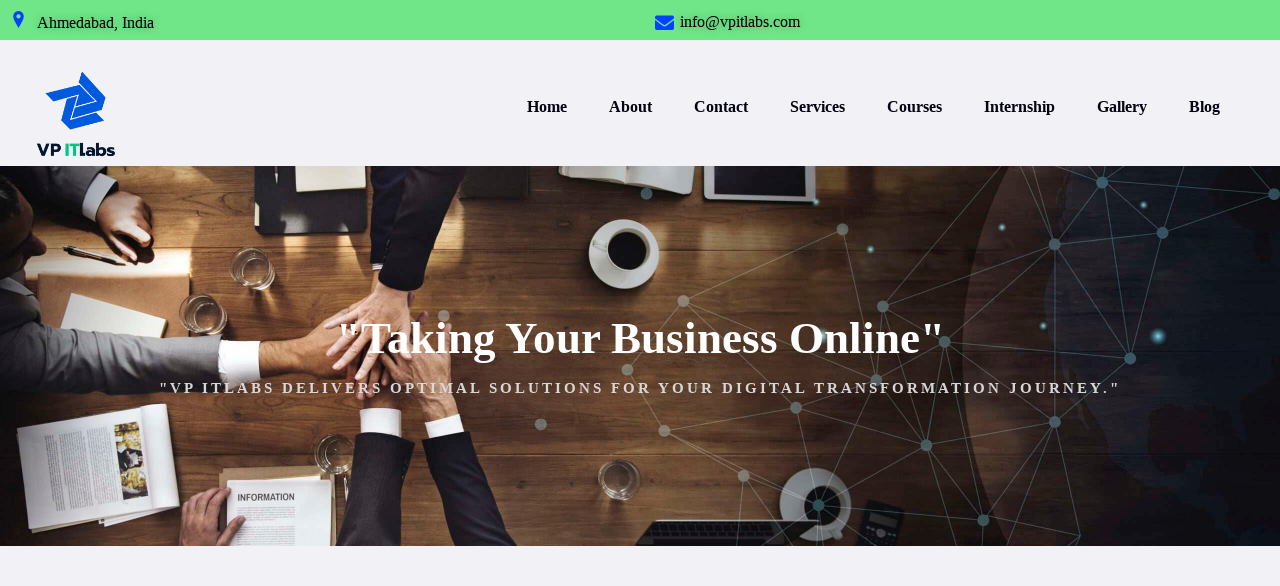

--- FILE ---
content_type: text/html; charset=utf-8
request_url: https://www.google.com/recaptcha/api2/aframe
body_size: 148
content:
<!DOCTYPE HTML><html><head><meta http-equiv="content-type" content="text/html; charset=UTF-8"></head><body><script nonce="qAbmmTE0sB_LXese5DS6jw">/** Anti-fraud and anti-abuse applications only. See google.com/recaptcha */ try{var clients={'sodar':'https://pagead2.googlesyndication.com/pagead/sodar?'};window.addEventListener("message",function(a){try{if(a.source===window.parent){var b=JSON.parse(a.data);var c=clients[b['id']];if(c){var d=document.createElement('img');d.src=c+b['params']+'&rc='+(localStorage.getItem("rc::a")?sessionStorage.getItem("rc::b"):"");window.document.body.appendChild(d);sessionStorage.setItem("rc::e",parseInt(sessionStorage.getItem("rc::e")||0)+1);localStorage.setItem("rc::h",'1768740859360');}}}catch(b){}});window.parent.postMessage("_grecaptcha_ready", "*");}catch(b){}</script></body></html>

--- FILE ---
content_type: text/css
request_url: https://vpitlabs.com/wp-content/uploads/elementor/css/post-216.css?ver=1768257467
body_size: 977
content:
.elementor-216 .elementor-element.elementor-element-9dcba25:not(.elementor-motion-effects-element-type-background), .elementor-216 .elementor-element.elementor-element-9dcba25 > .elementor-motion-effects-container > .elementor-motion-effects-layer{background-color:#70E688;}.elementor-216 .elementor-element.elementor-element-9dcba25{transition:background 0.3s, border 0.3s, border-radius 0.3s, box-shadow 0.3s;}.elementor-216 .elementor-element.elementor-element-9dcba25 > .elementor-background-overlay{transition:background 0.3s, border-radius 0.3s, opacity 0.3s;}.elementor-216 .elementor-element.elementor-element-10eacc9 > .elementor-element-populated{margin:0px 0px 0px 0px;--e-column-margin-right:0px;--e-column-margin-left:0px;padding:0px 0px 0px 0px;}.elementor-216 .elementor-element.elementor-element-60e3132 .elementor-icon-list-icon i{color:#0142FF;transition:color 0.3s;}.elementor-216 .elementor-element.elementor-element-60e3132 .elementor-icon-list-icon svg{fill:#0142FF;transition:fill 0.3s;}.elementor-216 .elementor-element.elementor-element-60e3132{--e-icon-list-icon-size:17px;--icon-vertical-offset:0px;}.elementor-216 .elementor-element.elementor-element-60e3132 .elementor-icon-list-icon{padding-inline-end:1px;}.elementor-216 .elementor-element.elementor-element-60e3132 .elementor-icon-list-text{text-shadow:0px 0px 10px rgba(0,0,0,0.3);color:#000000;transition:color 0.3s;}.elementor-216 .elementor-element.elementor-element-5bbc984 .elementor-icon-list-icon i{color:#0142FF;transition:color 0.3s;}.elementor-216 .elementor-element.elementor-element-5bbc984 .elementor-icon-list-icon svg{fill:#0142FF;transition:fill 0.3s;}.elementor-216 .elementor-element.elementor-element-5bbc984{--e-icon-list-icon-size:19px;--icon-vertical-offset:0px;}.elementor-216 .elementor-element.elementor-element-5bbc984 .elementor-icon-list-icon{padding-inline-end:1px;}.elementor-216 .elementor-element.elementor-element-5bbc984 .elementor-icon-list-text{text-shadow:0px 0px 10px rgba(0,0,0,0.3);color:#000000;transition:color 0.3s;}.elementor-216 .elementor-element.elementor-element-982105e{margin-top:30px;margin-bottom:0px;padding:0px 35px 0px 35px;}.elementor-216 .elementor-element.elementor-element-7a3891c{width:var( --container-widget-width, 53.004% );max-width:53.004%;animation-duration:2000ms;--container-widget-width:53.004%;--container-widget-flex-grow:0;animation-delay:600ms;animation-timing-function:cubic-bezier(0.165,0.84,0.44,1);flex-grow:0.4;}.elementor-216 .elementor-element.elementor-element-7a3891c > .elementor-widget-container{padding:0px 0px 0px 0px;}.elementor-216 .elementor-element.elementor-element-7a3891c .aux-has-logo img{width:13%;}.elementor-216 .elementor-element.elementor-element-efee226{width:auto;max-width:auto;animation-duration:2000ms;top:0px;animation-timing-function:cubic-bezier(0.165,0.84,0.44,1);text-align:left;}.elementor-216 .elementor-element.elementor-element-efee226 > .elementor-widget-container{margin:25px 25px 25px 25px;}body:not(.rtl) .elementor-216 .elementor-element.elementor-element-efee226{right:0px;}body.rtl .elementor-216 .elementor-element.elementor-element-efee226{left:0px;}.elementor-216 .elementor-element.elementor-element-efee226 .aux-vertical .aux-menu-depth-0 .aux-item-content{text-align:left;}.elementor-216 .elementor-element.elementor-element-efee226 .aux-menu-depth-0 > .aux-item-content{color:var( --e-global-color-accent );font-size:16px;font-weight:600;text-transform:capitalize;}.elementor-216 .elementor-element.elementor-element-efee226 .aux-menu-depth-0.aux-hover > .aux-item-content {color:var( --e-global-color-primary );}.elementor-216 .elementor-element.elementor-element-efee226 .aux-burger:before,  .elementor-216 .elementor-element.elementor-element-efee226 .aux-burger:after, .elementor-216 .elementor-element.elementor-element-efee226 .aux-burger .mid-line{border-color:#010000 !important;}.elementor-216 .elementor-element.elementor-element-efee226 .aux-fs-menu .aux-master-menu{text-align:left;}@media(max-width:1024px){.elementor-216 .elementor-element.elementor-element-7a3891c{width:var( --container-widget-width, 636.65px );max-width:636.65px;--container-widget-width:636.65px;--container-widget-flex-grow:0;flex-grow:1;}.elementor-216 .elementor-element.elementor-element-efee226 > .elementor-widget-container{margin:025px 0px 0px 0px;}.elementor-216 .elementor-element.elementor-element-efee226 .aux-menu-depth-0 > .aux-item-content{font-size:40px;padding:20px 0px 20px 0px;}}@media(max-width:767px){.elementor-216 .elementor-element.elementor-element-9dcba25{margin-top:0px;margin-bottom:0px;padding:0px 0px 0px 0px;}.elementor-216 .elementor-element.elementor-element-f1911e1{width:50%;}.elementor-216 .elementor-element.elementor-element-60e3132 > .elementor-widget-container{margin:0px 0px 0px 0px;}.elementor-216 .elementor-element.elementor-element-0df60cd{width:50%;}.elementor-216 .elementor-element.elementor-element-5bbc984 > .elementor-widget-container{margin:0px 0px 0px 0px;}.elementor-216 .elementor-element.elementor-element-982105e{padding:0px 25px 0px 25px;}.elementor-216 .elementor-element.elementor-element-a3631e1 > .elementor-element-populated{margin:0px 0px 0px 0px;--e-column-margin-right:0px;--e-column-margin-left:0px;padding:0px 0px 0px 0px;}.elementor-216 .elementor-element.elementor-element-7a3891c{width:var( --container-widget-width, 212.2px );max-width:212.2px;--container-widget-width:212.2px;--container-widget-flex-grow:0;}.elementor-216 .elementor-element.elementor-element-7a3891c > .elementor-widget-container{margin:0px 0px 0px 0px;padding:0px 0px 0px 0px;}.elementor-216 .elementor-element.elementor-element-7a3891c .aux-has-logo img{width:28%;}.elementor-216 .elementor-element.elementor-element-efee226{width:initial;max-width:initial;text-align:left;}.elementor-216 .elementor-element.elementor-element-efee226 > .elementor-widget-container{margin:25px 0px 0px 0px;}.elementor-216 .elementor-element.elementor-element-efee226 .aux-vertical .aux-menu-depth-0 .aux-item-content{text-align:left;}.elementor-216 .elementor-element.elementor-element-efee226 .aux-menu-depth-0 > .aux-item-content{font-size:30px;}}@media(min-width:768px){.elementor-216 .elementor-element.elementor-element-f1911e1{width:50%;}.elementor-216 .elementor-element.elementor-element-0df60cd{width:50%;}}/* Start custom CSS for section, class: .elementor-element-9dcba25 */.elementor-216 .elementor-element.elementor-element-9dcba25:not(.elementor-motion-effects-element-type-background), .elementor-216 .elementor-element.elementor-element-9dcba25 > .elementor-motion-effects-container > .elementor-motion-effects-layer {
    height: 40px;
}/* End custom CSS */
/* Start custom CSS for aux_logo, class: .elementor-element-7a3891c */@media screen and (max-width:1600px) and (min-width:1025px){
    .elementor-216 .elementor-element.elementor-element-7a3891c{
        flex-grow:0.2;
    }
}/* End custom CSS */

--- FILE ---
content_type: text/css
request_url: https://vpitlabs.com/wp-content/uploads/elementor/css/post-215.css?ver=1768257467
body_size: 1284
content:
.elementor-215 .elementor-element.elementor-element-81eb983:not(.elementor-motion-effects-element-type-background), .elementor-215 .elementor-element.elementor-element-81eb983 > .elementor-motion-effects-container > .elementor-motion-effects-layer{background-color:#0000001A;}.elementor-215 .elementor-element.elementor-element-81eb983{transition:background 0.3s, border 0.3s, border-radius 0.3s, box-shadow 0.3s;padding:60px 35px 40px 35px;}.elementor-215 .elementor-element.elementor-element-81eb983 > .elementor-background-overlay{transition:background 0.3s, border-radius 0.3s, opacity 0.3s;}.elementor-215 .elementor-element.elementor-element-6df7c3f{padding:0px 0px 40px 0px;}.elementor-215 .elementor-element.elementor-element-197bb87 > .elementor-element-populated{padding:0% 20% 0% 0%;}.elementor-215 .elementor-element.elementor-element-6c505e7 .aux-has-logo img{width:34%;}.elementor-215 .elementor-element.elementor-element-e431403 > .elementor-element-populated{padding:0% 13% 0% 0%;}.elementor-215 .elementor-element.elementor-element-1fd6d37 .aux-modern-heading-primary{font-size:20px;font-weight:500;text-transform:capitalize;margin:0px 0px 25px 0px;}.elementor-215 .elementor-element.elementor-element-1fd6d37 .aux-modern-heading-description{font-size:16px;font-weight:400;text-transform:capitalize;}.elementor-215 .elementor-element.elementor-element-7126782 > .elementor-element-populated{padding:0% 13% 0% 0%;}.elementor-215 .elementor-element.elementor-element-1ebec10 .aux-modern-heading-primary{font-size:20px;font-weight:500;text-transform:capitalize;color:var( --e-global-color-text );margin:0px 0px 5px 0px;}.elementor-215 .elementor-element.elementor-element-7ccba35{text-align:left;}.elementor-215 .elementor-element.elementor-element-7ccba35 .aux-vertical .aux-menu-depth-0 .aux-item-content{text-align:left;}.elementor-215 .elementor-element.elementor-element-7ccba35 .aux-menu-depth-0 > .aux-item-content{color:#70798B;font-size:16px;font-weight:400;text-transform:capitalize;padding:0px 0px 5px 0px;}.elementor-215 .elementor-element.elementor-element-7ccba35 .aux-menu-depth-0.aux-hover > .aux-item-content {color:var( --e-global-color-primary );}.elementor-215 .elementor-element.elementor-element-a8e72aa > .elementor-element-populated{padding:0% 13% 0% 0%;}.elementor-215 .elementor-element.elementor-element-44679b1 .aux-modern-heading-primary{font-size:20px;font-weight:500;text-transform:capitalize;color:var( --e-global-color-text );margin:0px 0px 5px 0px;}.elementor-215 .elementor-element.elementor-element-040372e .elementor-icon-list-icon i{color:#70798B;transition:color 0.3s;}.elementor-215 .elementor-element.elementor-element-040372e .elementor-icon-list-icon svg{fill:#70798B;transition:fill 0.3s;}.elementor-215 .elementor-element.elementor-element-040372e{--e-icon-list-icon-size:18px;--icon-vertical-offset:0px;}.elementor-215 .elementor-element.elementor-element-040372e .elementor-icon-list-icon{padding-inline-end:4px;}.elementor-215 .elementor-element.elementor-element-040372e .elementor-icon-list-text{color:#70798B;transition:color 0.3s;}.elementor-215 .elementor-element.elementor-element-4a6b4e8 > .elementor-element-populated{padding:0% 13% 0% 0%;}.elementor-215 .elementor-element.elementor-element-1f97f96 .aux-modern-heading-primary{font-size:20px;font-weight:500;text-transform:capitalize;color:var( --e-global-color-text );margin:0px 0px 22px 0px;}.elementor-215 .elementor-element.elementor-element-1f97f96 .aux-modern-heading-description{color:var( --e-global-color-c4775d7 );font-size:16px;font-weight:400;text-transform:capitalize;line-height:2em;}.elementor-215 .elementor-element.elementor-element-2cabc9f .aux-icon-list-item, .elementor-215 .elementor-element.elementor-element-2cabc9f .aux-icon-list-items{justify-content:center;text-align:center;}.elementor-215 .elementor-element.elementor-element-2cabc9f .aux-icon-list-item .aux-list-connector{border-bottom-style:dashed;}.elementor-215 .elementor-element.elementor-element-2cabc9f .aux-icon-list-icon{color:var( --e-global-color-text );}.elementor-215 .elementor-element.elementor-element-2cabc9f .aux-icon-list-icon path{fill:var( --e-global-color-text );}.elementor-215 .elementor-element.elementor-element-2cabc9f .aux-icon-list-item:hover .aux-icon-list-icon{color:var( --e-global-color-primary );}.elementor-215 .elementor-element.elementor-element-2cabc9f .aux-icon-list-item:hover .aux-icon-list-icon path{fill:var( --e-global-color-primary );}.elementor-215 .elementor-element.elementor-element-ee891c9 > .elementor-container > .elementor-column > .elementor-widget-wrap{align-content:center;align-items:center;}.elementor-215 .elementor-element.elementor-element-ee891c9{border-style:solid;border-width:1px 0px 0px 0px;border-color:rgba(112, 121, 139, 0.5);padding:40px 0px 0px 0px;}.elementor-215 .elementor-element.elementor-element-c8e5bc9 small{color:var( --e-global-color-c4775d7 );font-size:16px;font-weight:400;letter-spacing:0.32px;}.elementor-215 .elementor-element.elementor-element-7d03515 .aux-icon-list-item, .elementor-215 .elementor-element.elementor-element-7d03515 .aux-icon-list-items{justify-content:center;text-align:center;}.elementor-215 .elementor-element.elementor-element-7d03515 .aux-icon-list-item .aux-list-connector{border-bottom-style:dashed;}.elementor-215 .elementor-element.elementor-element-7d03515 .aux-icon-list-icon{color:var( --e-global-color-text );}.elementor-215 .elementor-element.elementor-element-7d03515 .aux-icon-list-icon path{fill:var( --e-global-color-text );}.elementor-215 .elementor-element.elementor-element-7d03515 .aux-icon-list-item:hover .aux-icon-list-icon{color:var( --e-global-color-primary );}.elementor-215 .elementor-element.elementor-element-7d03515 .aux-icon-list-item:hover .aux-icon-list-icon path{fill:var( --e-global-color-primary );}@media(min-width:768px){.elementor-215 .elementor-element.elementor-element-197bb87{width:31%;}.elementor-215 .elementor-element.elementor-element-e431403{width:17%;}.elementor-215 .elementor-element.elementor-element-7126782{width:17%;}.elementor-215 .elementor-element.elementor-element-a8e72aa{width:17%;}.elementor-215 .elementor-element.elementor-element-4a6b4e8{width:16.906%;}}@media(max-width:1024px) and (min-width:768px){.elementor-215 .elementor-element.elementor-element-197bb87{width:100%;}.elementor-215 .elementor-element.elementor-element-e431403{width:50%;}.elementor-215 .elementor-element.elementor-element-7126782{width:50%;}.elementor-215 .elementor-element.elementor-element-a8e72aa{width:50%;}.elementor-215 .elementor-element.elementor-element-4a6b4e8{width:50%;}}@media(max-width:1024px){.elementor-215 .elementor-element.elementor-element-197bb87 > .elementor-element-populated{margin:0px 0px 20px 0px;--e-column-margin-right:0px;--e-column-margin-left:0px;padding:0px 0px 0px 0px;}.elementor-215 .elementor-element.elementor-element-6c505e7{text-align:left;}.elementor-215 .elementor-element.elementor-element-6c505e7 .aux-has-logo img{width:15%;}.elementor-215 .elementor-element.elementor-element-e431403 > .elementor-element-populated{margin:20px 0px 20px 0px;--e-column-margin-right:0px;--e-column-margin-left:0px;}.elementor-215 .elementor-element.elementor-element-7126782 > .elementor-element-populated{margin:20px 0px 20px 0px;--e-column-margin-right:0px;--e-column-margin-left:0px;}.elementor-215 .elementor-element.elementor-element-a8e72aa > .elementor-element-populated{margin:20px 0px 20px 0px;--e-column-margin-right:0px;--e-column-margin-left:0px;}.elementor-215 .elementor-element.elementor-element-4a6b4e8 > .elementor-element-populated{margin:20px 0px 20px 0px;--e-column-margin-right:0px;--e-column-margin-left:0px;}}@media(max-width:767px){.elementor-215 .elementor-element.elementor-element-6c505e7 > .elementor-widget-container{margin:0px 0px 0px 96px;padding:0px 0px 0px 4px;}.elementor-215 .elementor-element.elementor-element-6c505e7{text-align:center;}.elementor-215 .elementor-element.elementor-element-6c505e7 .aux-has-logo img{width:56%;}.elementor-215 .elementor-element.elementor-element-e431403 > .elementor-element-populated{padding:0px 0px 0px 0px;}.elementor-215 .elementor-element.elementor-element-1fd6d37 .aux-widget-inner > *{text-align:center;margin-left:auto !important;margin-right:auto !important;}.elementor-215 .elementor-element.elementor-element-7126782 > .elementor-element-populated{padding:0px 0px 0px 0px;}.elementor-215 .elementor-element.elementor-element-1ebec10 .aux-widget-inner > *{text-align:center;margin-left:auto !important;margin-right:auto !important;}.elementor-215 .elementor-element.elementor-element-7ccba35 > .elementor-widget-container{margin:0px 0px 0px 0px;}.elementor-215 .elementor-element.elementor-element-7ccba35{display:block;text-align:center;}.elementor-215 .elementor-element.elementor-element-7ccba35 .aux-vertical .aux-menu-depth-0 .aux-item-content{display:block;text-align:center;}.elementor-215 .elementor-element.elementor-element-7ccba35 .aux-menu-item.aux-open > .aux-submenu{border-radius:28px 28px 28px 28px;}.elementor-215 .elementor-element.elementor-element-7ccba35 .aux-submenu .aux-menu-item{margin:0px 0px 0px 0px;}.elementor-215 .elementor-element.elementor-element-a8e72aa > .elementor-element-populated{padding:0px 0px 0px 0px;}.elementor-215 .elementor-element.elementor-element-44679b1 .aux-widget-inner > *{text-align:center;margin-left:auto !important;margin-right:auto !important;}.elementor-215 .elementor-element.elementor-element-4a6b4e8 > .elementor-element-populated{padding:0px 0px 0px 0px;}.elementor-215 .elementor-element.elementor-element-1f97f96 .aux-widget-inner > *{text-align:center;margin-left:auto !important;margin-right:auto !important;}.elementor-215 .elementor-element.elementor-element-2cabc9f .aux-icon-list-item{margin-right:7px;}.elementor-215 .elementor-element.elementor-element-2cabc9f .aux-direction-horizontal .aux-icon-list-item:after{right:calc(-7px/2);}.elementor-215 .elementor-element.elementor-element-2cabc9f .aux-icon-list-item, .elementor-215 .elementor-element.elementor-element-2cabc9f .aux-icon-list-items{justify-content:center;text-align:center;}.elementor-215 .elementor-element.elementor-element-2cabc9f .aux-icon-list-item:hover .aux-icon-list-icon{color:var( --e-global-color-primary );}.elementor-215 .elementor-element.elementor-element-2cabc9f .aux-icon-list-item:hover .aux-icon-list-icon path{fill:var( --e-global-color-primary );}.elementor-215 .elementor-element.elementor-element-2cabc9f .aux-icon-list-icon{font-size:28px;}.elementor-215 .elementor-element.elementor-element-2cabc9f svg{height:28px;width:auto;}.elementor-215 .elementor-element.elementor-element-c8e5bc9{text-align:center;}.elementor-215 .elementor-element.elementor-element-c8e5bc9 small{font-size:14px;}.elementor-215 .elementor-element.elementor-element-d61c52a > .elementor-element-populated{margin:0px 0px 0px 0px;--e-column-margin-right:0px;--e-column-margin-left:0px;}.elementor-215 .elementor-element.elementor-element-7d03515 .aux-icon-list-item, .elementor-215 .elementor-element.elementor-element-7d03515 .aux-icon-list-items{justify-content:center;text-align:center;}}/* Start custom CSS for aux_logo, class: .elementor-element-6c505e7 */.elementor-215 .elementor-element.elementor-element-6c505e7
{
    display: flex;
    justify-content: center;
    align-items: center;
    text-align: center;
}/* End custom CSS */
/* Start custom CSS for aux_modern_heading, class: .elementor-element-1fd6d37 */.elementor-215 .elementor-element.elementor-element-1fd6d37 ul li{
    margin-bottom: 8px !important;
    cursor: pointer;
}/* End custom CSS */

--- FILE ---
content_type: text/css
request_url: https://vpitlabs.com/wp-content/uploads/elementor/css/post-219.css?ver=1768267152
body_size: 1984
content:
.elementor-219 .elementor-element.elementor-element-5cbb152e > .elementor-container > .elementor-column > .elementor-widget-wrap{align-content:center;align-items:center;}.elementor-219 .elementor-element.elementor-element-5cbb152e:not(.elementor-motion-effects-element-type-background), .elementor-219 .elementor-element.elementor-element-5cbb152e > .elementor-motion-effects-container > .elementor-motion-effects-layer{background-image:url("https://vpitlabs.com/wp-content/uploads/2023/08/aerial-view-business-team-scaled.jpg");background-position:center center;background-size:cover;}.elementor-219 .elementor-element.elementor-element-5cbb152e > .elementor-background-overlay{background-color:#000000;opacity:0.22;transition:background 0.3s, border-radius 0.3s, opacity 0.3s;}.elementor-219 .elementor-element.elementor-element-5cbb152e{animation-duration:2000ms;transition:background 0.3s, border 0.3s, border-radius 0.3s, box-shadow 0.3s;padding:150px 0px 150px 0px;animation-timing-function:cubic-bezier(0.165,0.84,0.44,1);}.elementor-219 .elementor-element.elementor-element-4399c7f{text-align:center;}.elementor-219 .elementor-element.elementor-element-4399c7f .elementor-heading-title{font-size:45px;font-weight:600;color:#ffffff;}.elementor-219 .elementor-element.elementor-element-5d14f4dc{text-align:center;}.elementor-219 .elementor-element.elementor-element-5d14f4dc .elementor-heading-title{font-size:15px;font-weight:600;text-transform:uppercase;letter-spacing:3px;color:#DADADAFA;}.elementor-219 .elementor-element.elementor-element-4b59946 > .elementor-container > .elementor-column > .elementor-widget-wrap{align-content:center;align-items:center;}.elementor-219 .elementor-element.elementor-element-4b59946{margin-top:105px;margin-bottom:0px;padding:0px 0px 0px 65px;}.elementor-bc-flex-widget .elementor-219 .elementor-element.elementor-element-3ad955d.elementor-column .elementor-widget-wrap{align-items:center;}.elementor-219 .elementor-element.elementor-element-3ad955d.elementor-column.elementor-element[data-element_type="column"] > .elementor-widget-wrap.elementor-element-populated{align-content:center;align-items:center;}.elementor-219 .elementor-element.elementor-element-3ad955d.elementor-column > .elementor-widget-wrap{justify-content:center;}.elementor-219 .elementor-element.elementor-element-3ad955d > .elementor-element-populated{margin:0px 0px 0px -17px;--e-column-margin-right:0px;--e-column-margin-left:-17px;}.elementor-219 .elementor-element.elementor-element-29b419a{animation-duration:3000ms;animation-timing-function:cubic-bezier(0.165,0.84,0.44,1);}.elementor-219 .elementor-element.elementor-element-29b419a .aux-media-image{border-radius:25px 25px 25px 25px;overflow:hidden;box-shadow:-15px 30px 60px 0px rgba(112, 121.00000000000001, 139, 0.30196078431372547);}.elementor-219 .elementor-element.elementor-element-9319433 .aux-modern-button.aux-modern-button-outline .aux-overlay:before, .elementor-219 .elementor-element.elementor-element-9319433 .aux-modern-button .aux-overlay:before{background-color:var( --e-global-color-primary );}.elementor-219 .elementor-element.elementor-element-9319433 .aux-modern-button.aux-modern-button-outline .aux-overlay:after, .elementor-219 .elementor-element.elementor-element-9319433 .aux-modern-button .aux-overlay:after{background-color:var( --e-global-color-secondary );}.elementor-219 .elementor-element.elementor-element-9319433{width:auto;max-width:auto;position:absolute;}.elementor-219 .elementor-element.elementor-element-9319433 .aux-modern-button-wrapper{text-align:left;}.elementor-219 .elementor-element.elementor-element-9319433 .aux-modern-button{padding:23px 21px 24px 25px;}.elementor-219 .elementor-element.elementor-element-9319433 .aux-overlay:before, .elementor-219 .elementor-element.elementor-element-9319433 .aux-overlay:after{border-radius:100% 100% 100% 100%;}.elementor-219 .elementor-element.elementor-element-9319433 .aux-icon{font-size:22px;}.elementor-219 .elementor-element.elementor-element-529bfdf > .elementor-element-populated{margin:0px 0px 0px 0px;--e-column-margin-right:0px;--e-column-margin-left:0px;}.elementor-219 .elementor-element.elementor-element-67b03ce{animation-duration:2000ms;animation-delay:500ms;animation-timing-function:cubic-bezier(0.165,0.84,0.44,1);}.elementor-219 .elementor-element.elementor-element-67b03ce > .elementor-widget-container{margin:0px 0px 0px 25px;padding:0px 0px 0px 0px;}.elementor-219 .elementor-element.elementor-element-67b03ce .aux-modern-heading-primary{font-size:20px;font-weight:600;text-transform:capitalize;color:var( --e-global-color-primary );}.elementor-219 .elementor-element.elementor-element-67b03ce .aux-modern-heading-secondary .aux-head-highlight{font-size:32px;font-weight:500;text-transform:capitalize;line-height:1.2em;letter-spacing:-1.2px;color:var( --e-global-color-accent );margin:0px 0px 10px 0px;max-width:450px;}.elementor-219 .elementor-element.elementor-element-67b03ce .aux-modern-heading-divider{height:2px;width:191px;margin:15px 0px 25px 0px;background-color:var( --e-global-color-primary );}.elementor-219 .elementor-element.elementor-element-67b03ce .aux-modern-heading-description{color:var( --e-global-color-text );font-size:16px;font-weight:600;max-width:500px;}.elementor-219 .elementor-element.elementor-element-f572cad .aux-modern-button.aux-modern-button-outline .aux-overlay:before, .elementor-219 .elementor-element.elementor-element-f572cad .aux-modern-button .aux-overlay:before{background-color:#1A56FF;}.elementor-219 .elementor-element.elementor-element-f572cad > .elementor-widget-container{margin:0px 0px 0px 25px;}.elementor-219 .elementor-element.elementor-element-f572cad .aux-modern-button-wrapper{text-align:left;}.elementor-219 .elementor-element.elementor-element-f572cad .aux-overlay:before, .elementor-219 .elementor-element.elementor-element-f572cad .aux-overlay:after{border-radius:7px 7px 7px 7px;}.elementor-219 .elementor-element.elementor-element-f572cad .aux-text{font-size:15px;font-weight:600;text-transform:capitalize;}.elementor-219 .elementor-element.elementor-element-f579bce{margin-top:20px;margin-bottom:0px;}.elementor-219 .elementor-element.elementor-element-413ea24 > .elementor-element-populated{border-style:solid;border-width:0px 1px 0px 0px;border-color:var( --e-global-color-primary );padding:0px 25px 0px 0px;}.elementor-219 .elementor-element.elementor-element-e3072d4{animation-duration:2000ms;animation-delay:800ms;animation-timing-function:cubic-bezier(0.165,0.84,0.44,1);}.elementor-219 .elementor-element.elementor-element-e3072d4 .aux-widget-inner > *{text-align:center;margin-left:auto !important;margin-right:auto !important;}.elementor-219 .elementor-element.elementor-element-e3072d4 .aux-modern-heading-primary{font-size:20px;font-weight:500;text-transform:capitalize;color:var( --e-global-color-d7da202 );}.elementor-219 .elementor-element.elementor-element-e3072d4 .aux-modern-heading-description{color:var( --e-global-color-c4775d7 );font-size:16px;font-weight:600;}.elementor-219 .elementor-element.elementor-element-8ab5eb2 > .elementor-element-populated{border-style:solid;border-width:0px 1px 0px 0px;border-color:var( --e-global-color-primary );padding:0px 20px 0px 20px;}.elementor-219 .elementor-element.elementor-element-bdc5f82{animation-duration:2000ms;animation-delay:800ms;animation-timing-function:cubic-bezier(0.165,0.84,0.44,1);}.elementor-219 .elementor-element.elementor-element-bdc5f82 .aux-widget-inner > *{text-align:center;margin-left:auto !important;margin-right:auto !important;}.elementor-219 .elementor-element.elementor-element-bdc5f82 .aux-modern-heading-primary{font-size:20px;font-weight:500;text-transform:capitalize;color:var( --e-global-color-d7da202 );}.elementor-219 .elementor-element.elementor-element-bdc5f82 .aux-modern-heading-description{color:var( --e-global-color-c4775d7 );font-size:16px;font-weight:600;}.elementor-219 .elementor-element.elementor-element-d50a9ba > .elementor-element-populated{padding:0px 0px 0px 25px;}.elementor-219 .elementor-element.elementor-element-80feaa8{animation-duration:2000ms;animation-delay:800ms;animation-timing-function:cubic-bezier(0.165,0.84,0.44,1);}.elementor-219 .elementor-element.elementor-element-80feaa8 .aux-widget-inner > *{text-align:center;margin-left:auto !important;margin-right:auto !important;}.elementor-219 .elementor-element.elementor-element-80feaa8 .aux-modern-heading-primary{font-size:20px;font-weight:500;text-transform:capitalize;color:var( --e-global-color-d7da202 );}.elementor-219 .elementor-element.elementor-element-80feaa8 .aux-modern-heading-description{color:var( --e-global-color-c4775d7 );font-size:16px;font-weight:600;}.elementor-219 .elementor-element.elementor-element-b634680{margin-top:20px;margin-bottom:0px;}.elementor-219 .elementor-element.elementor-element-a21f2ff > .elementor-element-populated{border-style:solid;border-width:0px 1px 0px 0px;border-color:var( --e-global-color-primary );padding:0px 20px 0px 20px;}.elementor-219 .elementor-element.elementor-element-c15e22c{animation-duration:2000ms;animation-delay:800ms;animation-timing-function:cubic-bezier(0.165,0.84,0.44,1);}.elementor-219 .elementor-element.elementor-element-c15e22c .aux-widget-inner > *{text-align:center;margin-left:auto !important;margin-right:auto !important;}.elementor-219 .elementor-element.elementor-element-c15e22c .aux-modern-heading-primary{font-size:20px;font-weight:500;text-transform:capitalize;color:var( --e-global-color-d7da202 );}.elementor-219 .elementor-element.elementor-element-c15e22c .aux-modern-heading-description{color:var( --e-global-color-c4775d7 );font-size:16px;font-weight:600;}.elementor-219 .elementor-element.elementor-element-5b4d6d2 > .elementor-element-populated{border-style:solid;border-width:0px 1px 0px 0px;border-color:var( --e-global-color-primary );padding:0px 25px 0px 0px;}.elementor-219 .elementor-element.elementor-element-0658add{animation-duration:2000ms;animation-delay:800ms;animation-timing-function:cubic-bezier(0.165,0.84,0.44,1);}.elementor-219 .elementor-element.elementor-element-0658add .aux-widget-inner > *{text-align:center;margin-left:auto !important;margin-right:auto !important;}.elementor-219 .elementor-element.elementor-element-0658add .aux-modern-heading-primary{font-size:20px;font-weight:500;text-transform:capitalize;color:var( --e-global-color-d7da202 );}.elementor-219 .elementor-element.elementor-element-0658add .aux-modern-heading-description{color:var( --e-global-color-c4775d7 );font-size:16px;font-weight:600;}.elementor-219 .elementor-element.elementor-element-4feed32{animation-duration:2000ms;animation-timing-function:cubic-bezier(0.165,0.84,0.44,1);}.elementor-219 .elementor-element.elementor-element-4feed32 .aux-widget-inner > *{text-align:center;margin-left:auto !important;margin-right:auto !important;}.elementor-219 .elementor-element.elementor-element-4feed32 .aux-modern-heading-secondary .aux-head-highlight{font-size:35px;font-weight:500;text-transform:capitalize;line-height:1.3em;letter-spacing:0px;color:var( --e-global-color-accent );margin:0px 0px 5px 0px;max-width:894px;}.elementor-219 .elementor-element.elementor-element-205ce81 > .elementor-container{max-width:928px;}.elementor-219 .elementor-element.elementor-element-c69d71d{--e-image-carousel-slides-to-show:5;}.elementor-219 .elementor-element.elementor-element-c69d71d > .elementor-widget-container{margin:0px 0px 0px 050px;}@media(max-width:1024px){.elementor-219 .elementor-element.elementor-element-5cbb152e{padding:100px 25px 100px 25px;}.elementor-219 .elementor-element.elementor-element-3ad955d > .elementor-element-populated{margin:50px 0px 0px 0px;--e-column-margin-right:0px;--e-column-margin-left:0px;}.elementor-219 .elementor-element.elementor-element-529bfdf > .elementor-element-populated{margin:0px 0px 0px 0px;--e-column-margin-right:0px;--e-column-margin-left:0px;}.elementor-219 .elementor-element.elementor-element-67b03ce .aux-widget-inner > *{text-align:center;margin-left:auto !important;margin-right:auto !important;}.elementor-219 .elementor-element.elementor-element-67b03ce .aux-modern-heading-primary{font-size:17px;}.elementor-219 .elementor-element.elementor-element-67b03ce .aux-modern-heading-secondary .aux-head-highlight{font-size:46px;max-width:650px;}.elementor-219 .elementor-element.elementor-element-67b03ce .aux-modern-heading-description{font-size:15px;}.elementor-219 .elementor-element.elementor-element-4feed32 .aux-modern-heading-secondary .aux-head-highlight{font-size:40px;}}@media(max-width:767px){.elementor-219 .elementor-element.elementor-element-5cbb152e > .elementor-background-overlay{opacity:0.34;}.elementor-219 .elementor-element.elementor-element-5cbb152e{padding:50px 20px 50px 20px;}.elementor-219 .elementor-element.elementor-element-4399c7f .elementor-heading-title{font-size:30px;}.elementor-219 .elementor-element.elementor-element-5d14f4dc .elementor-heading-title{font-size:16px;line-height:20px;}.elementor-219 .elementor-element.elementor-element-4b59946{margin-top:0px;margin-bottom:0px;padding:0px 0px 0px 0px;}.elementor-219 .elementor-element.elementor-element-9319433 .aux-modern-button{padding:19px 17px 20px 21px;}.elementor-219 .elementor-element.elementor-element-9319433 .aux-icon{font-size:18px;}.elementor-219 .elementor-element.elementor-element-529bfdf > .elementor-element-populated{margin:0px 0px 0px 0px;--e-column-margin-right:0px;--e-column-margin-left:0px;}.elementor-219 .elementor-element.elementor-element-67b03ce > .elementor-widget-container{margin:0px 0px 0px 0px;padding:0px 25px 0px 25px;}.elementor-219 .elementor-element.elementor-element-67b03ce .aux-modern-heading-primary{font-size:16px;}.elementor-219 .elementor-element.elementor-element-67b03ce .aux-modern-heading-secondary .aux-head-highlight{font-size:36px;}.elementor-219 .elementor-element.elementor-element-67b03ce .aux-modern-heading-description{font-size:14px;}.elementor-219 .elementor-element.elementor-element-f572cad > .elementor-widget-container{margin:4px 0px 0px 0px;}.elementor-219 .elementor-element.elementor-element-f572cad .aux-modern-button-wrapper{text-align:center;}.elementor-219 .elementor-element.elementor-element-f572cad .aux-modern-button{padding:013px 30px 11px 026px;}.elementor-219 .elementor-element.elementor-element-f572cad .aux-overlay:before, .elementor-219 .elementor-element.elementor-element-f572cad .aux-overlay:after{border-radius:7px 7px 7px 7px;}.elementor-219 .elementor-element.elementor-element-f572cad .aux-text{font-size:14px;}.elementor-219 .elementor-element.elementor-element-f579bce{padding:0px 40px 0px 40px;}.elementor-219 .elementor-element.elementor-element-413ea24 > .elementor-element-populated{border-width:0px 0px 1px 0px;padding:10px 0px 10px 0px;}.elementor-219 .elementor-element.elementor-element-8ab5eb2 > .elementor-element-populated{border-width:0px 0px 1px 0px;padding:10px 0px 10px 0px;}.elementor-219 .elementor-element.elementor-element-d50a9ba > .elementor-element-populated{padding:10px 0px 10px 0px;}.elementor-219 .elementor-element.elementor-element-b634680{padding:0px 40px 0px 40px;}.elementor-219 .elementor-element.elementor-element-a21f2ff > .elementor-element-populated{border-width:0px 0px 1px 0px;padding:10px 0px 10px 0px;}.elementor-219 .elementor-element.elementor-element-5b4d6d2 > .elementor-element-populated{border-width:0px 0px 1px 0px;padding:10px 0px 10px 0px;}.elementor-219 .elementor-element.elementor-element-4feed32 .aux-widget-inner > *{text-align:center;margin-left:auto !important;margin-right:auto !important;}.elementor-219 .elementor-element.elementor-element-4feed32 .aux-modern-heading-secondary .aux-head-highlight{font-size:36px;}.elementor-219 .elementor-element.elementor-element-c69d71d{--e-image-carousel-slides-to-show:3;}.elementor-219 .elementor-element.elementor-element-c69d71d > .elementor-widget-container{margin:31px 31px 31px 31px;}}@media(min-width:768px){.elementor-219 .elementor-element.elementor-element-3ad955d{width:53.173%;}.elementor-219 .elementor-element.elementor-element-529bfdf{width:46.741%;}}@media(max-width:1024px) and (min-width:768px){.elementor-219 .elementor-element.elementor-element-3ad955d{width:100%;}.elementor-219 .elementor-element.elementor-element-529bfdf{width:100%;}}/* Start custom CSS for aux_modern_button, class: .elementor-element-9319433 */.elementor-219 .elementor-element.elementor-element-9319433:before{
    content: '';
    width: 140%;
    height: 140%;
    background: rgba(26, 86, 255, 0.15);
    display: inline-block;
    position: absolute;
    left: -20%;
    top: -20%;
    border-radius: 100%;
}/* End custom CSS */
/* Start custom CSS for aux_modern_heading, class: .elementor-element-67b03ce */.elementor-219 .elementor-element.elementor-element-67b03ce .aux-head-highlight{
    display: inline-block;
}/* End custom CSS */
/* Start custom CSS for aux_modern_heading, class: .elementor-element-e3072d4 */@media screen and (max-width:1440px) and (min-width:1025px){
    .elementor-219 .elementor-element.elementor-element-e3072d4 .aux-modern-heading-primary{
    font-size: 18px;
    }
}/* End custom CSS */
/* Start custom CSS for column, class: .elementor-element-413ea24 */@media screen and (max-width:1440px) and (min-width:1025px){
    .elementor-219 .elementor-element.elementor-element-413ea24 .elementor-element-populated {
        padding: 0px 15px 0px 0px;
    }
}/* End custom CSS */
/* Start custom CSS for aux_modern_heading, class: .elementor-element-bdc5f82 */@media screen and (max-width:1440px) and (min-width:1025px){
    .elementor-219 .elementor-element.elementor-element-bdc5f82 .aux-modern-heading-primary{
    font-size: 18px;
    }
}/* End custom CSS */
/* Start custom CSS for column, class: .elementor-element-8ab5eb2 */@media screen and (max-width:1440px) and (min-width:1025px){
    .elementor-219 .elementor-element.elementor-element-8ab5eb2 .elementor-element-populated {
        padding: 0px 10px 0px 10px;
    }
}/* End custom CSS */
/* Start custom CSS for aux_modern_heading, class: .elementor-element-80feaa8 */@media screen and (max-width:1440px) and (min-width:1025px){
    .elementor-219 .elementor-element.elementor-element-80feaa8 .aux-modern-heading-primary{
    font-size: 18px;
    }
}/* End custom CSS */
/* Start custom CSS for column, class: .elementor-element-d50a9ba */@media screen and (max-width:1440px) and (min-width:1025px){
    .elementor-219 .elementor-element.elementor-element-d50a9ba .elementor-element-populated {
        padding: 0px 0px 0px 15px;
    }
}/* End custom CSS */
/* Start custom CSS for aux_modern_heading, class: .elementor-element-c15e22c */@media screen and (max-width:1440px) and (min-width:1025px){
    .elementor-219 .elementor-element.elementor-element-c15e22c .aux-modern-heading-primary{
    font-size: 18px;
    }
}/* End custom CSS */
/* Start custom CSS for column, class: .elementor-element-a21f2ff */@media screen and (max-width:1440px) and (min-width:1025px){
    .elementor-219 .elementor-element.elementor-element-a21f2ff .elementor-element-populated {
        padding: 0px 10px 0px 10px;
    }
}/* End custom CSS */
/* Start custom CSS for aux_modern_heading, class: .elementor-element-0658add */@media screen and (max-width:1440px) and (min-width:1025px){
    .elementor-219 .elementor-element.elementor-element-0658add .aux-modern-heading-primary{
    font-size: 18px;
    }
}/* End custom CSS */
/* Start custom CSS for column, class: .elementor-element-5b4d6d2 */@media screen and (max-width:1440px) and (min-width:1025px){
    .elementor-219 .elementor-element.elementor-element-5b4d6d2 .elementor-element-populated {
        padding: 0px 15px 0px 0px;
    }
}/* End custom CSS */
/* Start custom CSS for aux_modern_heading, class: .elementor-element-4feed32 */.elementor-219 .elementor-element.elementor-element-4feed32 .aux-head-highlight{
    display: inline-block;
}
@media screen and (max-width:900px) and (min-width:768px){
    .elementor-219 .elementor-element.elementor-element-4feed32 .aux-widget-modern-heading{
        text-align:center;
    }
    .elementor-219 .elementor-element.elementor-element-4feed32 .aux-modern-heading-description{
        margin:0 auto !important;
    }
}/* End custom CSS */